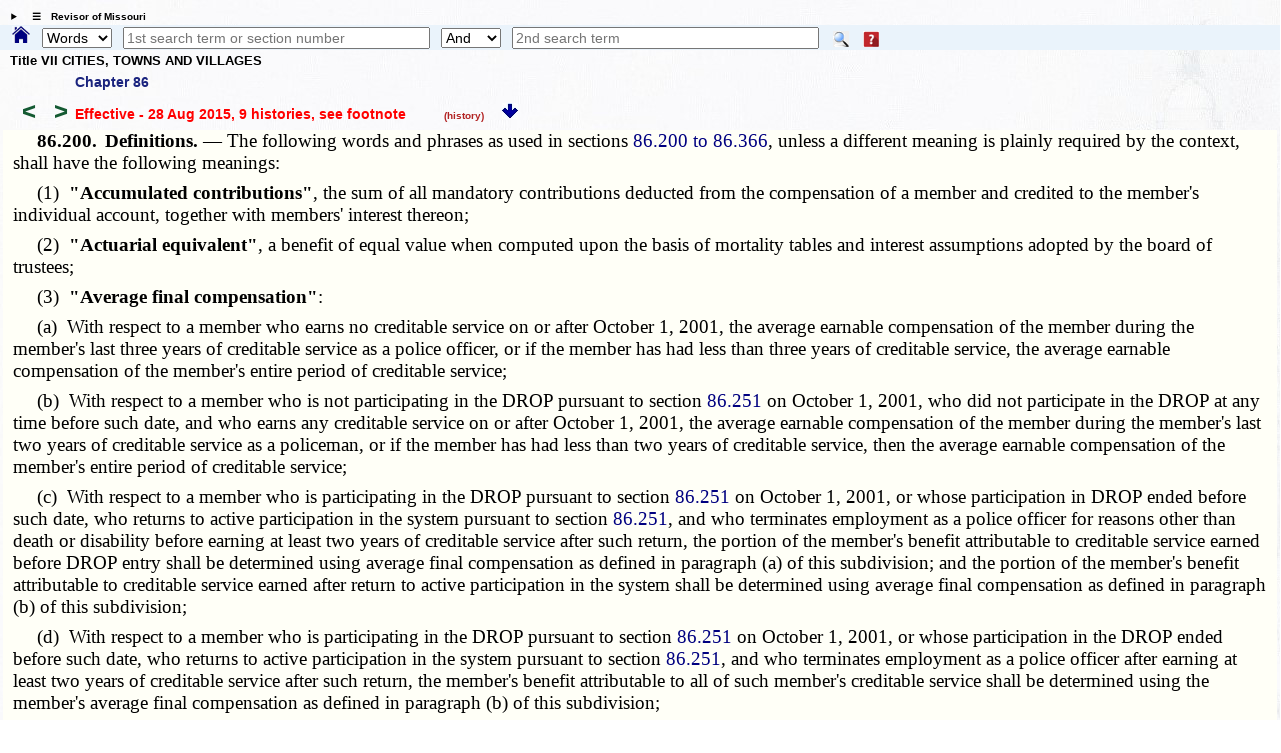

--- FILE ---
content_type: text/html; charset=utf-8
request_url: http://revisor.mo.gov/main/OneSection.aspx?section=86.200&bid=4113&hl=%20to%2084.%25u204484.160&hlr=y
body_size: 11164
content:


<!DOCTYPE html>

<html lang="en" xmlns="http://www.w3.org/1999/xhtml">
<head><meta http-equiv="Content-Type" content="text/html; charset=UTF-8" /><meta name="viewport" content="width=device-width, initial-scale=1.0" /><meta name="description" content="Revised Statutes of Missouri, Missouri laws " /><meta name="keywords" content="Missouri Laws, Official Missouri Laws, RSMo" /><meta property="og:image:secure_url" content="https://revisor.mo.gov/MOPics/LRWebIcon.jpg" /><title>
	Missouri Revisor of Statutes - Revised Statutes of Missouri,  RSMo Section 86.200
</title>
    <meta name="robots" content="index, nofollow" /> 
<meta property="og:image" content="https://revisor.mo.gov/MOPics/favicon-64x64.jpg" />
<meta property="og:url" content="https://revisor.mo.gov/main/OneSection.aspx?section=86.200&amp;bid=4113" />
<meta property="og:type" content="website" />
<meta property="og:title" content="86.200" />
<meta property="og:description" content="Definitions. " />
<link rel="icon" type="image/png" href="https://revisor.mo.gov/MOPics/LRWebIcon.ico" /><link rel="icon" sizes="16x16" href="https://revisor.mo.gov/MOPics/favicon_package_v0.16/favicon.ico" /><link rel="apple-touch-icon" sizes="180x180" href="https://revisor.mo.gov/MOPics/favicon_package_v0.16/apple-touch-icon.png" /><link rel="icon" type="image/png" sizes="32x32" href="https://revisor.mo.gov/MOPics/favicon_package_v0.16/favicon-32x32.png" /><link rel="icon" type="image/png" sizes="16x16" href="https://revisor.mo.gov/MOPics/favicon_package_v0.16/favicon-16x16.png" />
    <style type="text/css">
        html {
            scroll-behavior: smooth;
        }

        .lr-body {
            /*background-color:white;*/
            /*background-color: #FdFdFd;*/
            /*background-image: url("https://revisor.mo.gov/MOPics/BkgA.jpg");*/
            /* for Polly C. */
            background-image: url("https://revisor.mo.gov/MOPics/BkgB.jpg");
            /*background-image: url("https://revisor.mo.gov/MOPics/BkgC.jpg");*/
            /*background-image: url("https://revisor.mo.gov/MOPics/BkgD.jpg");*/
            /*background-image: url("https://revisor.mo.gov/MOPics/BkgE.jpg");*/
            /*background-image: url("https://revisor.mo.gov/MOPics/BkgF.jpg");*/
            background-repeat: repeat;
        }

        .my-smaller-font {
            font-size: smaller;
            text-align: left;
        }

        /* Tooltip container */
        .lr-tt {
            position: relative;
            display: inline-block;
            border-bottom: 0px dotted black; /* If you want dots under the hoverable text */
        }

            /* Tooltip text */
            .lr-tt .lr-tt-text {
                visibility: hidden;
                width: 120px;
                /*width: 200px;*/
                background-color: #1A237E;
                color: #fff;
                text-align: center;
                vertical-align: middle;
                padding: 3px;
                margin-top: 4px;
                border-radius: 8px;
                /* Position the tooltip */
                position: absolute;
                z-index: 1;
                top: 110%;
                left: 80%;
            }

            /* Show the tooltip text when you mouse over the tooltip container */
            .lr-tt:hover .lr-tt-text {
                visibility: visible;
                border: .1em solid yellow;
                font-weight: 700;
            }

        a:link {
            text-decoration: none;
        }

        a:hover {
            text-decoration: underline;
            font-weight: 700;
        }

        .auto-style1 {
            height: 18px;
        }

        .auto-style2 {
            width: 10%;
            height: 18px;
        }
    </style>
    
<style type="text/css">
.norm, .rsmo, .bold {font: 14pt "Palatino Linotype", "Times New Roman", Times, serif;margin:inherit; margin-bottom:8px;}
.foot {font: 8pt "Times New Roman", Times, serif;margin:inherit;}
.footspc {font: 3pt "Times New Roman", Times, serif;}
.bold {font-weight:bold;margin:0px;}
.indent {text-indent: 25px;} 
.indentblk {margin-left:  25px;margin-right: 25px;} 
.italic {font-style: italic;} 
.center {text-align: center;} 
.tiny {font: 4pt;color:white;font-style: italic;} 
.bigspc {font: 48pt "Times New Roman", Times, serif;text-align:center;}
table {
    border-collapse: collapse;border: none;border-spacing: 0px;
    width: 4.8in;
    font: 12pt "Palatino Linotype", "Times New Roman", Times, serif;
}
td {
    padding:2pt 2pt 2pt 2pt;
    font: 12pt "Palatino Linotype", "Times New Roman", Times, serif;
}
</style><link rel="stylesheet" href="https://revisor.mo.gov/StyleStuff/lr-standard.css" /></head>
<body class="lr-body">
    <div id="TOP" class="lr-f-all" style="border: 0em solid transparent; border-collapse: collapse; background-color: transparent;">
        <div class="lr-fl-s-all lr-fl-m-1-4 lr-fl-l-1-4" style="border: inherit; border-collapse: collapse; padding: 0em; text-align: center;">
        </div>
    </div>
    <details id="dtls" style="margin: .6em 0em .2em .8em; cursor: pointer;">
        <summary title="click to toggle" style="font-size: x-small; font-weight: 700;">&emsp;&#9776;&emsp;Revisor of Missouri</summary>
        <div id="Div3" class="lr-f-all" style="margin: 0em; vertical-align: bottom;">
            <div class="lr-fl-s-all lr-fl-m-1-4 lr-fl-l-1-4" style="margin: 0em 0em .2em 0em; padding: 0em; text-align: left; vertical-align: bottom;">
                <a href="/main/Home.aspx" title="revisor home">
                    <img style="height: auto; max-width: 102%; margin: 0em; background-color: transparent; border: 0em solid transparent; vertical-align: bottom;" src="https://revisor.mo.gov/MOPics/RevisorHeaderLogo2.png" alt="Revisor Home" />
                </a>
            </div>
            <div class="lr-fl-s-all lr-fl-m-3-4 lr-fl-l-3-4" style="text-align: left; border: 1px solid #eaf0fa; margin: 0em 0em .2em 0em; padding: 0em; box-shadow: 3px 3px 5px darkgray;">
                <table style="margin: 0em; padding: 0em; width: 100%; border-collapse: collapse;">
                    <tr>
                        <td style="width: 33%;"></td>
                        <td style="width: 33%;"></td>
                        <td style="width: 33%;"></td>
                        <td style="width: 1%;"></td>
                    </tr>
                    <tr>
                        <td style="padding: 0px 0px 0px 6px;">
                            <a class="lr-font-emph" target="constit" href="/main/Home.aspx?constit=y" style="text-decoration: none;">Constitution</a>
                        </td>
                        <td style="padding: 0px 0px 0px 6px;">
                            <a href="/main/JCLR.aspx" id="a3" class="lr-font-emph" style="text-decoration: none;">Committee</a>
                        </td>
                        <td style="padding: 0px 0px 0px 6px;">
                            <a class="lr-font-emph" href="/main/Info.aspx" style="text-decoration: none;">Publications</a>
                        </td>
                    </tr>
                    <tr>
                        <td style="padding: 0px 0px 0px 6px;">&nbsp;</td>
                        <td style="padding: 0px 0px 0px 6px;"></td>
                        <td style="padding: 0px 0px 0px 6px;"></td>
                        <td style="padding: 0px 0px 0px 6px;"></td>
                    </tr>
                    <tr>
                        <td style="padding: 0px 0px 0px 6px;">
                            <a href="#opnothr" id="a4" class="lr-font-emph" style="text-decoration: none;">Other Links</a>
                        </td>
                        <td style="padding: 0px 0px 0px 6px;">
                            <a href="/main/Help.aspx" id="a6" class="lr-font-emph" style="text-decoration: none;">Help / FAQ</a>
                        </td>
                        <td style="padding: 0px 0px 0px 6px;">
                            <a href="/main/Info.aspx" id="a5" class="lr-font-emph" style="text-decoration: none;">Appendices and Tables</a>
                        </td>
                        <td style="padding: 0px 0px 0px 6px;">
                            <a href="#BOTTOM">
                                <img src="https://revisor.mo.gov/MOPics/pagebot.jpg" alt="Revisor Home" style="height: auto;" />
                            </a>
                        </td>
                    </tr>
                </table>
            </div>
        </div>
    </details>
    <div class="lr-f-all" style="background-color: #eaf3fb; margin: 0em;">
        <form method="post" action="./OneSection.aspx?section=86.200&amp;bid=4113&amp;hl=+to+84.%25u204484.160&amp;hlr=y" id="search">
<div class="aspNetHidden">
<input type="hidden" name="__VIEWSTATE" id="__VIEWSTATE" value="uN96P2Ixx8qZaGT0LlvbkD7IhARd97MyOX0oxAsU2U6pejGPFXc7c4ijW6sxIXFPte/utAbA1xHJqG8AulQYG8shls8x8AANIiftLVQawUKIMGoffVDFq9olvIegNeWytonv5Nv15YBjwUm4Czl361TD8Ffk3WoGzEXxq9IUiRFWB3jOblt/mOyj09lv9FW2YxvSBH7S5ApdN1AVduDcVQ==" />
</div>

<div class="aspNetHidden">

	<input type="hidden" name="__VIEWSTATEGENERATOR" id="__VIEWSTATEGENERATOR" value="2E994FAB" />
</div>
            <span style="padding: 0em; margin: 0em .6em 0em .8em;">
                <a id="homeHyperLink" title="Home" href="Home.aspx" style="display:inline-block;border-style:None;"><img title="Home" src="https://revisor.mo.gov/MOPics/home.png" alt="" style="height:1.2em;" /></a>
            </span>
            <select name="ctl00$srchKind" id="srchKind" title="Words or Section" style="width:5em;">
	<option selected="selected" value="Words">Words</option>
	<option value="Section">Section</option>

</select>
            <span>&thinsp;</span>
            <input name="ctl00$tbPhrase1" type="text" id="tbPhrase1" placeholder="1st search term or section number" style="width:24%;" />
            <span>&thinsp;</span>
            <select name="ctl00$ddSrch" id="ddSrch" title="relationship to first term" style="width:60px;">
	<option value="none">None</option>
	<option value="or">Or</option>
	<option selected="selected" value="and">And</option>
	<option value="not">Not</option>
	<option value="near">Near</option>

</select>
            <span>&thinsp;</span>
            <input name="ctl00$tbPhrase2" type="text" id="tbPhrase2" placeholder="2nd search term" style="width:24%;" />
            <span class="lr-tt" style="padding-left: 10px;">
                <input type="image" name="ctl00$btnSearch" id="btnSearch" src="https://revisor.mo.gov/MOPics/Search.png" alt="Search" align="absmiddle" />
                <span class="lr-tt-text">Do search</span>
            </span>
            <span class="lr-tt" style="padding-left: 10px;">
                <input type="image" name="ctl00$btnHelp" id="btnHelp" src="https://revisor.mo.gov/MOPics/HelpIconSM.png" alt="Help" align="absmiddle" />
                <span class="lr-tt-text">Help</span>
            </span>
            <span>&thinsp;</span>
            <span class="lr-tt" style="padding-left: 10px;">
                
                <span class="lr-tt-text">This chapter only</span>
            </span>
            
            
            <input type="hidden" name="ctl00$varPBdata" id="varPBdata" />
        </form>
    </div>
    
    

    
    
    <div class="lr-f-all">
        <div class="lr-fl-s-all lr-fl-m-all lr-fl-l-all" style="margin: 0em;">
            <div style="margin:.1em 0em .4em .5em;">
  <p style="font-size:small;font-weight:700;margin:0em 0em .5em 0em;">Title VII  CITIES, TOWNS AND VILLAGES</p>
  <p style="font-size:small;margin:0em 0em .5em 5em;" title="Return to section list for Chapter 86">
    <a href="/main/PageSelect.aspx?chapter=86" style="text-decoration:none;" class="lr-font-emph">Chapter 86</a>
  </p>
  <a id="barw" title="prev. section" href="/main/PrevSection.aspx?section=86.200&amp;bid=4113" style="text-decoration:none;">
    <span style="font-size:x-large;margin:0em .1em 0em .5em;font-weight:700;color:#145A32;">&lt;</span>
  </a>
  <a id="farw" title="next section" href="/main/NextSection.aspx?section=86.200&amp;bid=4113" style="text-decoration:none;">
    <span style="font-size:x-large;margin:0em .1em 0em .5em;font-weight:700;color:#145A32;">&gt;</span>
  </a>
  <span id="effdt" class="lr-font-emph" style="color:red;font-weight:700;">Effective -  28 Aug 2015, 9 histories<span style="font:inherit;color:inherit;">,  see footnote</span>  <span style="font:inherit;color:FireBrick;font-size:x-small;" title="this section is historical"> (history)</span> </span>
  <a href="#BOTTOM" title="bottom of page">
    <img src="https://revisor.mo.gov/MOPics/pagebot.jpg" alt="bottom" style="height: auto;" />
  </a>
</div><div class="norm" title="" style="background-color:#fffff7;padding-left:.75%;padding-right:.75%;">
  <p class="norm">
    <span class="bold">  86.200.<span>  </span>Definitions.  — </span>The following words and phrases as used in sections <a class="norm" href="/main/OneChapterRng.aspx?tb1=86.200 to 86.366" style="color:Navy;font-size:inherit;">86.200 to 86.366</a>, unless a different meaning is plainly required by the context, shall have the following meanings:</p>
  <p class="norm">  (1)  <span class="bold">"Accumulated contributions"</span>, the sum of all mandatory contributions deducted from the compensation of a member and credited to the member's individual account, together with members' interest thereon;</p>
  <p class="norm">  (2)  <span class="bold">"Actuarial equivalent"</span>, a benefit of equal value when computed upon the basis of mortality tables and interest assumptions adopted by the board of trustees;</p>
  <p class="norm">  (3)  <span class="bold">"Average final compensation"</span>:</p>
  <p class="norm">  (a)  With respect to a member who earns no creditable service on or after October 1, 2001, the average earnable compensation of the member during the member's last three years of creditable service as a police officer, or if the member has had less than three years of creditable service, the average earnable compensation of the member's entire period of creditable service;</p>
  <p class="norm">  (b)  With respect to a member who is not participating in the DROP pursuant to section <a class="norm" href="/main/OneSection.aspx?section=86.251" style="color:Navy;font-size:inherit;">86.251</a> on October 1, 2001, who did not participate in the DROP at any time before such date, and who earns any creditable service on or after October 1, 2001, the average earnable compensation of the member during the member's last two years of creditable service as a policeman, or if the member has had less than two years of creditable service, then the average earnable compensation of the member's entire period of creditable service;</p>
  <p class="norm">  (c)  With respect to a member who is participating in the DROP pursuant to section <a class="norm" href="/main/OneSection.aspx?section=86.251" style="color:Navy;font-size:inherit;">86.251</a> on October 1, 2001, or whose participation in DROP ended before such date, who returns to active participation in the system pursuant to section <a class="norm" href="/main/OneSection.aspx?section=86.251" style="color:Navy;font-size:inherit;">86.251</a>, and who terminates employment as a police officer for reasons other than death or disability before earning at least two years of creditable service after such return, the portion of the member's benefit attributable to creditable service earned before DROP entry shall be determined using average final compensation as defined in paragraph (a) of this subdivision; and the portion of the member's benefit attributable to creditable service earned after return to active participation in the system shall be determined using average final compensation as defined in paragraph (b) of this subdivision;</p>
  <p class="norm">  (d)  With respect to a member who is participating in the DROP pursuant to section <a class="norm" href="/main/OneSection.aspx?section=86.251" style="color:Navy;font-size:inherit;">86.251</a> on October 1, 2001, or whose participation in the DROP ended before such date, who returns to active participation in the system pursuant to section <a class="norm" href="/main/OneSection.aspx?section=86.251" style="color:Navy;font-size:inherit;">86.251</a>, and who terminates employment as a police officer after earning at least two years of creditable service after such return, the member's benefit attributable to all of such member's creditable service shall be determined using the member's average final compensation as defined in paragraph (b) of this subdivision;</p>
  <p class="norm">  (e)  With respect to a member who is participating in the DROP pursuant to section <a class="norm" href="/main/OneSection.aspx?section=86.251" style="color:Navy;font-size:inherit;">86.251</a> on October 1, 2001, or whose participation in DROP ended before such date, who returns to active participation in the system pursuant to section <a class="norm" href="/main/OneSection.aspx?section=86.251" style="color:Navy;font-size:inherit;">86.251</a>, and whose employment as a police officer terminates due to death or disability after such return, the member's benefit attributable to all of such member's creditable service shall be determined using the member's average final compensation as defined in paragraph (b) of this subdivision; and</p>
  <p class="norm">  (f)  With respect to the surviving spouse or surviving dependent child of a member who earns any creditable service on or after October 1, 2001, the average earnable compensation of the member during the member's last two years of creditable service as a police officer or, if the member has had less than two years of creditable service, the average earnable compensation of the member's entire period of creditable service;</p>
  <p class="norm">  (4)  <span class="bold">"Beneficiary"</span>, any person in receipt of a retirement allowance or other benefit;</p>
  <p class="norm">  (5)  <span class="bold">"Board of trustees"</span>, the board provided in sections <a class="norm" href="/main/OneChapterRng.aspx?tb1=86.200 to 86.366" style="color:Navy;font-size:inherit;">86.200 to 86.366</a> to administer the retirement system;</p>
  <p class="norm">  (6)  <span class="bold">"Creditable service"</span>, prior service plus membership service as provided in sections <a class="norm" href="/main/OneChapterRng.aspx?tb1=86.200 to 86.366" style="color:Navy;font-size:inherit;">86.200 to 86.366</a>;</p>
  <p class="norm">  (7)  <span class="bold">"DROP"</span>, the deferred retirement option plan provided for in section <a class="norm" href="/main/OneSection.aspx?section=86.251" style="color:Navy;font-size:inherit;">86.251</a>;</p>
  <p class="norm">  (8)  <span class="bold">"Earnable compensation"</span>, the annual salary established under section <a class="norm" href="/main/OneSection.aspx?section=84.160" style="color:Navy;font-size:inherit;">84.160</a> which a member would earn during one year on the basis of the member's rank or position plus any additional compensation for academic work and shift differential that may be provided by any official or board now or hereafter authorized by law to employ and manage a permanent police force in such cities.  Such amount shall include the member's deferrals to a deferred compensation plan pursuant to Section 457 of the Internal Revenue Code or to a cafeteria plan pursuant to Section 125 of the Internal Revenue Code or, effective October 1, 2001, to a transportation fringe benefit program pursuant to Section 132(f)(4) of the Internal Revenue Code.  Earnable compensation shall not include a member's additional compensation for overtime, standby time, court time, nonuniform time or unused vacation time.  Notwithstanding the foregoing, the earnable compensation taken into account under the plan established pursuant to sections <a class="norm" href="/main/OneChapterRng.aspx?tb1=86.200 to 86.366" style="color:Navy;font-size:inherit;">86.200 to 86.366</a> with respect to a member who is a noneligible participant, as defined in this subdivision, for any plan year beginning on or after October 1, 1996, shall not exceed the amount of compensation that may be taken into account under Section 401(a)(17) of the Internal Revenue Code, as adjusted for increases in the cost of living, for such plan year.  For purposes of this subdivision, a <span class="bold">"noneligible participant"</span> is an individual who first becomes a member on or after the first day of the first plan year beginning after the earlier of:</p>
  <p class="norm">  (a)  The last day of the plan year that includes August 28, 1995; or</p>
  <p class="norm">  (b)  December 31, 1995;</p>
  <p class="norm">  (9)  <span class="bold">"Internal Revenue Code"</span>, the federal Internal Revenue Code of 1986, as amended;</p>
  <p class="norm">  (10)  <span class="bold">"Mandatory contributions"</span>, the contributions required to be deducted from the salary of each member who is not participating in DROP in accordance with section <a class="norm" href="/main/OneSection.aspx?section=86.320" style="color:Navy;font-size:inherit;">86.320</a>;</p>
  <p class="norm">  (11)  <span class="bold">"Medical board"</span>, the health care organization appointed by the trustees of the police retirement board and responsible for arranging and passing upon all medical examinations required under the provisions of sections <a class="norm" href="/main/OneChapterRng.aspx?tb1=86.200 to 86.366" style="color:Navy;font-size:inherit;">86.200 to 86.366</a>, which shall investigate all essential statements and certificates made by or on behalf of a member in connection with an application for disability retirement and shall report in writing to the board of trustees its conclusions and recommendations;</p>
  <p class="norm">  (12)  <span class="bold">"Member"</span>, a member of the retirement system as defined by sections <a class="norm" href="/main/OneChapterRng.aspx?tb1=86.200 to 86.366" style="color:Navy;font-size:inherit;">86.200 to 86.366</a>;</p>
  <p class="norm">  (13)  <span class="bold">"Members' interest"</span>, interest on accumulated contributions at such rate as may be set from time to time by the board of trustees;</p>
  <p class="norm">  (14)  <span class="bold">"Membership service"</span>, service as a policeman rendered since last becoming a member, except in the case of a member who has served in the Armed Forces of the United States and has subsequently been reinstated as a policeman, in which case "membership service" means service as a policeman rendered since last becoming a member prior to entering such armed service;</p>
  <p class="norm">  (15)  <span class="bold">"Plan year"</span> or <span class="bold">"limitation year"</span>, the twelve consecutive-month period beginning each October first and ending each September thirtieth;</p>
  <p class="norm">  (16)  <span class="bold">"Policeman"</span> or <span class="bold">"police officer"</span>, any member of the police force of such cities who holds a rank in such police force;</p>
  <p class="norm">  (17)  <span class="bold">"Prior service"</span>, all service as a policeman rendered prior to the date the system becomes operative or prior to membership service which is creditable in accordance with the provisions of sections <a class="norm" href="/main/OneChapterRng.aspx?tb1=86.200 to 86.366" style="color:Navy;font-size:inherit;">86.200 to 86.366</a>;</p>
  <p class="norm">  (18)  <span class="bold">"Reserve officer"</span>, any member of the police reserve force of such cities, armed or unarmed, who works less than full time, without compensation, and who, by his or her assigned function or as implied by his or her uniform, performs duties associated with those of a police officer and who currently receives a service retirement as provided by sections <a class="norm" href="/main/OneChapterRng.aspx?tb1=86.200 to 86.366" style="color:Navy;font-size:inherit;">86.200 to 86.366</a>;</p>
  <p class="norm">  (19)  <span class="bold">"Retirement allowance"</span>, annual payments for life as provided by sections <a class="norm" href="/main/OneChapterRng.aspx?tb1=86.200 to 86.366" style="color:Navy;font-size:inherit;">86.200 to 86.366</a> which shall be payable in equal monthly installments or any benefits in lieu thereof granted to a member upon termination of employment as a police officer and actual retirement;</p>
  <p class="norm">  (20)  <span class="bold">"Retirement system"</span>, the police retirement system of the cities as defined in sections <a class="norm" href="/main/OneChapterRng.aspx?tb1=86.200 to 86.366" style="color:Navy;font-size:inherit;">86.200 to 86.366</a>;</p>
  <p class="norm">  (21)  <span class="bold">"Surviving spouse"</span>, the surviving spouse of a member who was the member's spouse at the time of the member's death.</p>
  <div class="foot" style="background-color:#fffade;">
    <p class="" title="Footnotes follow" style="font-size:small;color:red;margin:0px;">­­--------</p>
    <p class="norm">(L. 1957 p. 256 § 1, A.L. 1963 p. 137, A.L. 1972 H.B. 1389, A.L. 1983 H.B. 664, A.L. 1986 S.B. 443, A.L. 1993 S.B. 250, A.L. 1995 H.B. 260, et al., A.L. 2000 H.B. 1808, A.L. 2001 S.B. 290, A.L. 2002 H.B. 1455, A.L. 2009 H.B. 397 &amp; H.B. 947, A.L. 2012 Adopted by Initiative, Proposition A, November 6, 2012, A.L. 2013 H.B. 116 merged with H.B. 336 merged with H.B. 722, A.L. 2015 H.B. 515) </p>
  </div>
</div><hr><div style="padding:.2em 0em 0em 2em;">
  <p style="font:small;padding:.2em 0em .4em 0em;margin:0em;font-weight:700;"> ---- end of effective  28 Aug 2015 ---- </p>
  <p style="font:small;margin:0em;">
    <a class="lr-font-emph" href="/main/OneSection.aspx?section=86.200" style="text-decoration: none;">
                                       use this link to bookmark section  86.200</a>
  </p>
</div><hr><table style="width:100%;border-collapse:collapse;">
  <tr>
    <th colspan="5" class="lr-font-norm" style="font-weight:700; text-align:left;"> - All versions</th>
  </tr>
  <tr style="width:100%;">
    <td style="width:20%; padding:.1em .15em .3em 0em;"></td>
    <td style="width:20%; padding:.1em .15em .3em 0em;">Effective</td>
    <td style="width:20%; padding:.1em .15em .3em 0em;">End</td>
    <td style="width:20%; padding:.1em .15em .3em 0em;"></td>
    <td style="width:20%; padding:.1em .15em .3em 0em;"></td>
  </tr>
  <tr style="width:100%;">
    <td style="width:20%; padding:.1em .15em .3em 0em;">
      <a class="lr-font-emph" href="/main/PageSelect.aspx?section=86.200&amp;bid=57226" style="text-decoration:none;">86.200</a>
    </td>
    <td style="width:20%; padding:.1em .15em .3em 0em;">8/28/2025</td>
    <td style="width:20%; padding:.1em .15em .3em 0em;"></td>
    <td style="width:20%; padding:.1em .15em .3em 0em;"></td>
    <td style="width:20%; padding:.1em .15em .3em 0em;"></td>
  </tr>
  <tr style="width:100%;border: 2px solid red;">
    <td style="width:20%; padding:.1em .15em .3em 0em;">
      <a class="lr-font-emph" href="/main/PageSelect.aspx?section=86.200&amp;bid=4113" style="text-decoration:none;">86.200</a>
    </td>
    <td style="width:20%; padding:.1em .15em .3em 0em;">8/28/2015</td>
    <td style="width:20%; padding:.1em .15em .3em 0em;">8/28/2025</td>
    <td style="width:20%; padding:.1em .15em .3em 0em;"></td>
    <td style="width:20%; padding:.1em .15em .3em 0em;"></td>
  </tr>
  <tr style="width:100%;">
    <td style="width:20%; padding:.1em .15em .3em 0em;">
      <a class="lr-font-emph" href="/main/PageSelect.aspx?section=86.200&amp;bid=48070" style="text-decoration:none;">86.200</a>
    </td>
    <td style="width:20%; padding:.1em .15em .3em 0em;">8/28/2013</td>
    <td style="width:20%; padding:.1em .15em .3em 0em;">8/28/2015</td>
    <td style="width:20%; padding:.1em .15em .3em 0em;"></td>
    <td style="width:20%; padding:.1em .15em .3em 0em;"></td>
  </tr>
  <tr style="width:100%;">
    <td style="width:20%; padding:.1em .15em .3em 0em;">
      <a class="lr-font-emph" href="/main/PageSelect.aspx?section=86.200&amp;bid=48243" style="text-decoration:none;">86.200</a>
    </td>
    <td style="width:20%; padding:.1em .15em .3em 0em;">11/6/2012</td>
    <td style="width:20%; padding:.1em .15em .3em 0em;">8/28/2013</td>
    <td style="width:20%; padding:.1em .15em .3em 0em;"></td>
    <td style="width:20%; padding:.1em .15em .3em 0em;"></td>
  </tr>
  <tr style="width:100%;">
    <td style="width:20%; padding:.1em .15em .3em 0em;">
      <a class="lr-font-emph" href="/main/PageSelect.aspx?section=86.200&amp;bid=49308" style="text-decoration:none;">86.200</a>
    </td>
    <td style="width:20%; padding:.1em .15em .3em 0em;">8/28/2009</td>
    <td style="width:20%; padding:.1em .15em .3em 0em;">11/6/2012</td>
    <td style="width:20%; padding:.1em .15em .3em 0em;"></td>
    <td style="width:20%; padding:.1em .15em .3em 0em;"></td>
  </tr>
  <tr style="width:100%;">
    <td style="width:20%; padding:.1em .15em .3em 0em;">
      <a class="lr-font-emph" href="/main/PageSelect.aspx?section=86.200&amp;bid=52895" style="text-decoration:none;">86.200</a>
    </td>
    <td style="width:20%; padding:.1em .15em .3em 0em;">7/11/2002</td>
    <td style="width:20%; padding:.1em .15em .3em 0em;">8/28/2009</td>
    <td style="width:20%; padding:.1em .15em .3em 0em;"></td>
    <td style="width:20%; padding:.1em .15em .3em 0em;"></td>
  </tr>
  <tr style="width:100%;">
    <td style="width:20%; padding:.1em .15em .3em 0em;">
      <a class="lr-font-emph" href="/main/PageSelect.aspx?section=86.200&amp;bid=53282" style="text-decoration:none;">86.200</a>
    </td>
    <td style="width:20%; padding:.1em .15em .3em 0em;">8/28/2001</td>
    <td style="width:20%; padding:.1em .15em .3em 0em;">7/11/2002</td>
    <td style="width:20%; padding:.1em .15em .3em 0em;"></td>
    <td style="width:20%; padding:.1em .15em .3em 0em;"></td>
  </tr>
  <tr style="width:100%;">
    <td style="width:20%; padding:.1em .15em .3em 0em;">
      <a class="lr-font-emph" href="/main/PageSelect.aspx?section=86.200&amp;bid=56798" style="text-decoration:none;">86.200</a>
    </td>
    <td style="width:20%; padding:.1em .15em .3em 0em;">7/1/2000</td>
    <td style="width:20%; padding:.1em .15em .3em 0em;">8/28/2001</td>
    <td style="width:20%; padding:.1em .15em .3em 0em;"></td>
    <td style="width:20%; padding:.1em .15em .3em 0em;"></td>
  </tr>
  <tr style="width:100%;">
    <td style="width:20%; padding:.1em .15em .3em 0em;">
      <a class="lr-font-emph" href="/main/PageSelect.aspx?section=86.200&amp;bid=34149" style="text-decoration:none;">86.200</a>
    </td>
    <td style="width:20%; padding:.1em .15em .3em 0em;">8/28/1959</td>
    <td style="width:20%; padding:.1em .15em .3em 0em;">8/28/1959</td>
    <td style="width:20%; padding:.1em .15em .3em 0em;"></td>
    <td style="width:20%; padding:.1em .15em .3em 0em;"></td>
  </tr>
</table>
        </div>
        <div class="lr-fl-s-all lr-fl-m-7-10 lr-fl-l-4-5">
            

        </div>
        <div class="lr-fl-s-all lr-fl-m-3-10 lr-fl-l-1-5">
            
            <div id="mcr"></div>
            
            <div id="mcrb"></div>
        </div>
    </div>
    
    
    <div id="BOTTOM" class="lr-f-all">
        <div class="lr-fl-s-all lr-fl-m-all lr-fl-l-all" style="text-align: left; vertical-align: middle;">
            <table style="width: 100%; border-collapse: collapse;">
                
                <tr style="visibility: collapse;">
                    <td style="width: 10%;"></td>
                    <td style="width: 40%;"></td>
                    <td style="width: 40%;"></td>
                    <td style="width: 10%;"></td>
                </tr>
                <tr>
                    <td colspan="4">
                        <hr style="margin-top: 0px;" />
                    </td>
                </tr>
                <tr>
                    <td></td>
                    <td class="lr-font-norm" style="border: 0em solid; border-color: gainsboro; text-align: left; padding: 2px;" colspan="2">Click here for the <a class="lr-font-emph" href="/main/Info.aspx#reorg" style="">Reorganization Act of 1974 - or - Concurrent Resolutions Having Force & Effect of Law</a></span></td>
                    <td></td>
                </tr>
                <tr>
                    <td></td>
                    <td class="lr-font-norm" style="border: 0em solid; border-color: gainsboro; text-align: left; padding: 2px;" colspan="2">In accordance with Section <a class="lr-font-emph" href="https://revisor.mo.gov/main/OneSection.aspx?section=3.090" style="">3.090</a>, the language of statutory sections enacted during a legislative session are updated and available on this website <span title="plus time to process">on the effective date of such enacted statutory section.</span></td>
                    <td style="border: 0em solid; border-color: gainsboro; text-align: right; padding: 2px;">
                        <a href="#TOP">
                            <img src="https://revisor.mo.gov/MOPics/pagetop.jpg" alt="Revisor Home" style="height: auto;" />&nbsp; &nbsp;&nbsp;</a>
                    </td>
                </tr>
                <tr>
                    <td colspan="4">
                        <hr />
                    </td>
                </tr>
            </table>
            <details>
                <summary id="opnothr" style="font-weight: 700; text-align: left; margin-left: 18px; font-size: larger; color: darkblue;">Other Information</summary>
                <table style="width: 100%; border-collapse: collapse;">
                    
                    <tr style="visibility: collapse;">
                        <td style="width: 20%;"></td>
                        <td style="width: 20%;"></td>
                        <td style="width: 20%;"></td>
                        <td style="width: 20%;"></td>
                        <td style="width: 20%;"></td>
                    </tr>
                    
                    <tr style="line-height: 24px;">
                        <td style="width: 20%;"><a class="lr-font-emph" href="/main/recent.aspx" style="text-decoration: none;">&emsp;Recent Sections</a></td>
                        <td style="width: 20%;"><a class="lr-font-emph" href="/main/editorial.aspx" title="sections with editorial changes" style="text-decoration: none;">Editorials</a></td>
                        <td style="width: 20%;"><a class="lr-font-emph" href="/main/MayBeCite.aspx" title="popular names" style="text-decoration: none;">May Be Cited As</a></td>
                        <td style="width: 20%;"><a class="lr-font-emph" href="/main/tandf.aspx" title="sections with tables or forms" style="text-decoration: none;">Tables &amp; Forms</a></td>
                        <td style="width: 20%;"><a class="lr-font-emph" href="/main/MultiEnact.aspx" title="sections multiply enacted" style="text-decoration: none;">Multiple Enact</a></td>
                    </tr>
                    <tr style="line-height: 24px;">
                        <td style="width: 20%;">&emsp;</td>
                        <td style="width: 20%;"><a class="lr-font-emph" href="/main/rx.aspx" title="sections repealed and transferred" style="text-decoration: none;">Repeal &amp; Transfer</a></td>
                        <td style="width: 20%;"></td>
                        <td style="width: 20%;"><a class="lr-font-emph" href="/main/secdef.aspx" target="_blank" title="sections with definitions, opens in new tab" style="text-decoration: none;">Definitions</a></td>
                        <td style="width: 20%;"><a class="lr-font-emph" href="/main/info.aspx?doc=enders" title="Section ending report, downloaded" style="text-decoration: none;">End Report</a></td>
                    </tr>
                    <tr>
                        <td colspan="5">
                            <hr style="border-top: 1px dotted green;" />
                        </td>
                    </tr>
                    <tr>
                        <td style="width: 20%;"></td>
                        <td style="width: 20%;"></td>
                        <td style="width: 20%;"><a class="lr-font-emph" href="/main/Help.aspx#change" title="changes to this site" style="text-decoration: none;">Site changes</a></td>
                        <td style="width: 20%;"><a class="lr-font-emph" href="/main/PicGallery.aspx" title="all pics" style="text-decoration: none;">Pictures</a></td>
                        <td style="width: 20%;"><a class="lr-font-emph" href="/main/About.aspx#contact" title="contact the Revisor's office" style="text-decoration: none;">Contact</a></td>
                    </tr>
                </table>
            </details>
            <div class="lr-f-all">
                <hr />
            </div>
            <details>
                <summary style="font-weight: 700; text-align: left; margin-left: 18px; font-size: larger; color: darkblue;">Other Links</summary>
                <table style="width: 100%;">
                    <tr style="line-height: 24px;">
                        <td style="width: 6%;"></td>
                        <td style="width: 22%;"><a target="lrcomm" class="lr-font-emph" href="http://lr.mo.gov">Legislative Research</a></td>
                        <td style="width: 22%;"><a target="overs" class="lr-font-emph" href="http://legislativeoversight.mo.gov">Oversight</a></td>
                        <td style="width: 22%;"><a target="molis" class="lr-font-emph" title="Oversight's Fiscal Note Public Portal" href="https://molispublicportal.legislativeoversight.mo.gov/Others">MOLIS</a></td>
                        <td style="width: 22%;"></td>
                        <td style="width: 6%;"></td>
                    </tr>
                    <tr style="line-height: 24px;">
                        <td style="width: 6%;"></td>
                        <td style="width: 22%;"><a target="lib" class="lr-font-emph" href="https://www.senate.mo.gov/LegislativeLibrary/index.html">Library</a></td>
                        <td style="width: 22%;"></td>
                        <td style="width: 22%;"></td>
                        <td style="width: 22%;"><a title="MO.GOV only" target="cntcs" class="lr-font-emph" href="https://intranet.state.mo.us/state-website-contacts/">MO WebMasters</a></td>
                        <td style="width: 6%;"></td>
                    </tr>
                </table>
            </details>
        </div>
        <div id="olrlinks" class="lr-f-all">
            <hr />
        </div>
        <div class="lr-f-all">
            <div class="lr-fl-s-1-8 lr-fl-m-1-8 lr-fl-l-1-8"></div>
            <figure class="lr-fl-s-1-4 lr-fl-m-1-4 lr-fl-l-1-4" style="text-align: left; vertical-align: middle;">
                <a href="https://www.senate.mo.gov/" target="senate">
                    <img src="https://revisor.mo.gov/MOPics/senate.png" alt="Senate" />
                </a>
                <figcaption class="lr-font-emph" style="font-size: small;">Missouri Senate</figcaption>
            </figure>
            <figure class="lr-fl-s-1-4 lr-fl-m-1-4 lr-fl-l-1-4" style="text-align: center; vertical-align: middle;">
                <a href="https://www.mo.gov/" target="mogov">
                    <img src="https://revisor.mo.gov/MOPics/seal_of_mo.png" alt="State of Missouri" />
                </a>
                <figcaption class="lr-font-emph" style="font-size: small;">MO.gov</figcaption>
            </figure>
            <figure class="lr-fl-s-1-4 lr-fl-m-1-4 lr-fl-l-1-4" style="text-align: right; vertical-align: middle;">
                <a href="https://house.mo.gov/" target="house">
                    <img src="https://revisor.mo.gov/MOPics/house.png" alt="House" />
                </a>
                <figcaption class="lr-font-emph" style="font-size: small;">Missouri House</figcaption>
            </figure>
            <div class="lr-fl-s-1-8 lr-fl-m-1-8 lr-fl-l-1-8"></div>
        </div>
        <div class="lr-fl-s-all lr-fl-m-all lr-fl-l-all" style="text-align: left; vertical-align: middle;">
            
            <table style="width: 100%; border-collapse: collapse;">
                
                <tr>
                    <td style="width: 20%;"></td>
                    <td style="width: 20%;"></td>
                    <td style="width: 20%;"></td>
                    <td style="width: 20%;"></td>
                </tr>
                
            </table>
        </div>
    </div>
    
    <div id="Div1" class="lr-f-all">
        

        
        
        
    </div>
    <div id="links" class="lr-fl-s-all lr-fl-m-all lr-fl-l-all" style="border: .1em solid Gainsboro;">
        <table style="width: 100%; border-collapse: collapse;">
            
            <tr style="visibility: collapse;">
                <td class="auto-style2"></td>
                <td class="auto-style2"></td>
                <td class="auto-style2"></td>
                <td class="auto-style2"></td>
                <td class="auto-style2"></td>
                <td class="auto-style2"></td>
                <td class="auto-style2"></td>
                <td class="auto-style2"></td>
                <td class="auto-style2"></td>
                <td class="auto-style2"></td>
            </tr>
            <tr>
                <td class="lr-font-norm" colspan="3"><span style="font-size: smaller; font-weight: 700; color: SlateGray; padding-left: 1em;">Errors / suggestions - WebMaster@LR.mo.gov</span></td>
                <td colspan="4" style="text-align: center; vertical-align: middle;">
                    <figure>
                        <a href="https://www.sos.mo.gov/kids/history" target="flag">
                            <img style="max-width: 100px;" class="imgH" src="https://revisor.mo.gov/MOPics/oliver_flag_sm.jpg" alt="Marie Elizabeth Oliver" />
                        </a>
                        <figcaption style="font-size: small; font-weight: 700;">History and Fun Facts</figcaption>
                    </figure>
                </td>
                <td class="lr-font-norm" colspan="3" style="text-align: right;"><span style="font-size: smaller; color: SlateGray; padding-right: 1em;">&copy;Missouri Legislature, all rights reserved.</span></td>
            </tr>
            <tr>
                <td style="text-align: left; width: 10%;">
                    <div id="homeicon" style="margin-left: 1.5em;">
                        <a title="Revisor Home" href="/main/Home.aspx">
                            <img style="max-width: 1.4em;" src="https://revisor.mo.gov/MOPics/home.png" alt="home" />
                        </a>
                    </div>
                </td>
                <td style="width: 10%;"></td>
                <td style="text-align: center; width: 10%;">
                    
                    <a href="https://www.facebook.com/sharer/sharer.php?u=https%3a%2f%2frevisor.mo.gov%2fmain%2fOneSection.aspx%3fsection%3d86.200%26bid%3d4113" target="_blank" title="post section to FaceBook">
  <img src="https://revisor.mo.gov/MOPics/fbss.png" alt="facebook" style="max-width: 5em;" />
</a>
                </td>
                <td style="text-align: center; width: 10%;">
                    
                    <a href="https://twitter.com/intent/tweet?text=RSMo 86.200&amp;via=RevisorMissouri&amp;hashtags=RSMoLaw,MissouriRevisor&amp;url=https%3a%2f%2frevisor.mo.gov%2fmain%2fOneSection.aspx%3fsection%3d86.200%26bid%3d4113" target="_blank" title="Tweet section">
  <img src="https://revisor.mo.gov/MOPics/tweetS.png" alt="twitter" style="max-width: 2em;" />
</a>
                </td>
                <td style="width: 10%;"></td>
                <td style="width: 10%;"></td>
                <td style="width: 10%; text-align: center;">
                    <a style="" title="google search in revisor" href="https://www.google.com/search?q=site:revisor.mo.gov+YourSearchTermHere" target="_blank">
                        <img style="height: auto; max-width: 1em;" src="https://revisor.mo.gov/MOPics/GoogleSmallLogo.png" alt="google" />
                    </a>
                </td>
                <td style="width: 10%; text-align: center;">
                    <a style="" title="bing search in revisor" href="https://www.bing.com/search?q=site:revisor.mo.gov+YourSearchTermHere" target="_blank">
                        <img style="height: auto; max-width: 1em;" src="https://revisor.mo.gov/MOPics/bing_logo.png" alt="bing" />
                    </a>
                </td>
                <td style="width: 10%;"></td>
                <td style="width: 10%;"></td>
            </tr>
        </table>
    </div>
    
<div class="lr-fl-s-all lr-fl-m-all lr-fl-l-all"></div>
</body>
</html>
